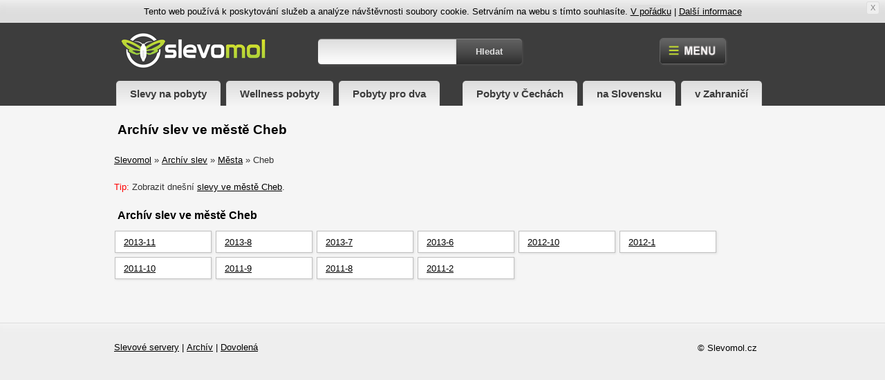

--- FILE ---
content_type: text/html; charset=utf-8
request_url: https://slevomol.cz/archiv/mesta/cheb/
body_size: 1840
content:
<!DOCTYPE html PUBLIC "-//W3C//DTD XHTML 1.0 Transitional//EN" "http://www.w3.org/TR/xhtml1/DTD/xhtml1-transitional.dtd">
<html xmlns="http://www.w3.org/1999/xhtml" xml:lang="cz" lang="cz">
<head>
  <meta http-equiv="Content-Type" content="text/html;charset=utf-8" />
  <meta http-equiv="content-language" content="cs" />

  <title>Archív slev - Cheb - Slevomol.cz</title>
  
  <link rel="dns-prefetch" href="//s02.cz" />
  <link rel="dns-prefetch=" href="//google-analytics.com" />    
  
  <meta name="viewport" content="width=device-width, initial-scale=1" />

  <meta name="referrer" content="always" />   
  <meta name="description" content="Kompletní archív slev na Slevomolu pro město Cheb. Slevy jsou přehledně seřazeny v kategoriích dle datumu založení." />
  <meta name="robots" content="noindex,follow" />
  
  <meta name="google-site-verification" content="Wk3ZrhLn2adBUXuIHwVTgR9YGrsQhjE0Idi5bWhe8YQ" />

  <link type="text/css" rel="stylesheet" href="https://s02.cz/css/rwd-210601.css" async />
  <script type="text/javascript" src="https://s02.cz/js/rwd-03.js"></script> 

  <link rel="shortcut icon" href="/favicon.ico" type="image/x-icon" />
  
</head>

<body> 

<header>  
<div class="eu-cookies">
    Tento web používá k poskytování služeb a analýze
    návštěvnosti soubory cookie. Setrváním na webu s tímto souhlasíte.
    <button class="ok">V pořádku</button> | <a href="/ochrana-osobnich-udaju">Další informace</a>
    <span class="ok" title="V pořádku - zavřít lištu"><small>X</small></span>
</div>

<script>
$(".eu-cookies .ok").click(function(){var e=new Date;e.setFullYear(e.getFullYear()+3),document.cookie="eu-cookies=1; path=/; expires="+e.toGMTString(),$(".eu-cookies").hide()});
</script>    
    
<div id="header">
  <div class="inside">

  <div id="logo">
      <a href="/"><img src="https://s02.cz/img/logo.png" alt="Slevomol" title="Přejít na úvodní stranu Slevomolu" /></a>
  </div>  
  
  <div id="search">
    <form id="search-top" method="post" action="/vyhledat/">
        <input id="frmSearchForm-query" class="ftquery" type="text" name="ft-query-top" size="64" value="" class="left" />
        <input id="frmSearchForm-send" class="ok" type="submit" name="send" value="Hledat" class="right" />
    </form>
  </div>
      
    <div id="rwd-menu" style="display: none;">        
      
    <div id="nav">
      <nav><ul>
        <li><a id="tab-pobyty" href="/pobyty/">Slevy na pobyty</a></li>
        <li><a id="tab-pobyty-wellness" href="/pobyty/wellness">Wellness pobyty</a></li>
        <li class="sep"><a id="tab-pobyty-pro-dva" href="/pobyty/pro-dva">Pobyty pro dva</a></li>
        <li><a id="tab-mesta" href="/pobyty/cesko">Pobyty v Čechách</a></li>
        <li><a href="/pobyty/slovensko">na Slovensku</a></li>
        <li><a href="/pobyty/zahranici">v Zahraničí</a></li>
      </ul></nav>
      <div class="clear"></div> 
      <ul id="nav-bottom">
        <a href="/ucet/prihlaseni/">Přihlášení</a>
        <li><a href="/ochrana-osobnich-udaju">Ochrana osobních údajů</a></li>
        <li><a href="/kontakt">Kontaktní informace</a></li>
      </ul>
      <div class="clear"></div> 
    </div>           
      
  </div>      

  <div id="menu">  
    <button id="menu-btn" onclick="$('#rwd-menu').toggle();" title="Zobrazit menu">
        <img src="/img/menu.png" alt="Menu" />
    </button>
    <div id="menu-content">
        <a href="/ucet/prihlaseni/">Přihlášení</a>
        <a href="/ochrana-osobnich-udaju">Ochrana osobních údajů</a>
        <a href="/kontakt">Kontaktní informace</a>
    </div>             
  </div>       
    
</div>
</div>    
</header>



<div id="archiv" class="content">
<div class="inside">


  <h1>Archív slev ve městě Cheb</h1>
  <nav><p><a href="/">Slevomol</a> » <a href="/archiv/">Archív slev</a> » <a href="/archiv/mesta/">Města</a> » Cheb</p></nav>

  <p class="info-msg"><span class="red">Tip: </span>Zobrazit dnešní <a href="/mesto/cheb">slevy ve městě Cheb</a>.</p>

  <h2>Archív slev ve městě Cheb</h2>

  <div class='float-list' id='mesta'>
      <a href="/archiv/mesta/cheb/2013-11/">2013-11</a>
      <a href="/archiv/mesta/cheb/2013-8/">2013-8</a>
      <a href="/archiv/mesta/cheb/2013-7/">2013-7</a>
      <a href="/archiv/mesta/cheb/2013-6/">2013-6</a>
      <a href="/archiv/mesta/cheb/2012-10/">2012-10</a>
      <a href="/archiv/mesta/cheb/2012-1/">2012-1</a>
      <a href="/archiv/mesta/cheb/2011-10/">2011-10</a>
      <a href="/archiv/mesta/cheb/2011-9/">2011-9</a>
      <a href="/archiv/mesta/cheb/2011-8/">2011-8</a>
      <a href="/archiv/mesta/cheb/2011-2/">2011-2</a>
  </div>
    

  <div class="clear">&nbsp;</div>
  <br /><br />

</div>
</div>
<div class="clear"></div>

<footer>
  <div id="footer">
  <div id="footer-content">
      
  <p>
    <a href="/servery/">Slevové servery</a> | 
    <a href="/archiv/">Archív</a> | 
    <a href="/dovolena/">Dovolená</a>
  </p>
  
  <div id="copyright">
    <p>&copy; Slevomol.cz</p>
  </div>
  
  </div>
  </div>
</footer>
<noscript><style>.eu-cookies { display:none }</style></noscript>

</body>
</html>

--- FILE ---
content_type: text/css
request_url: https://s02.cz/css/rwd-210601.css
body_size: 7756
content:
*{margin:0;padding:0;border:0;font-size:100%;font:inherit;vertical-align:top;box-sizing:border-box}html,body{font:10pt/1.5 "Trebuchet MS", "Geneva CE", lucida, sans-serif;color:#333;background:#eee;text-align:center;font-size:10pt}p{padding:10px 15px}ol,ul{list-style:square;margin:0px}table{border-collapse:collapse;border-spacing:0px}strong{font-weight:bold}h1,h2,h3{color:black;padding:10px 0px;font-weight:bold}h1{font-size:14pt;padding:10px 20px}h2{font-size:12pt}h3{font-size:11pt}a,a:hover,a:visited,a.link{color:black;text-decoration:underline}em,i{font-style:italic}hr{display:none}input[type="submit"]{padding:10px 15px;background:#ddd;border:1px solid silver;box-shadow:1px 1px 3px #ddd;border-radius:3px;cursor:pointer;display:inline-block}.clear{clear:both}.cp10{padding-bottom:10px}div.inside{position:relative;width:980px;margin:0px auto;text-align:left}div#footer{padding:10px;border-top:1px solid #ddd;box-shadow:inset 0 20px 20px -25px white;color:black;background:#eee}div.wrapper-content{background:red}div.content{clear:both;margin:0px;position:relative;padding:10px 0px 0px 0px;border-top:1px solid #f5f5f5;background:#f5f5f5}div#footer-content{position:relative;width:980px;padding-top:5px;margin:0px auto;text-align:left}div#header ul li{list-style:none}div#header{position:relative;background:#3d3d3d;height:120px}div#header div.inside{height:120px}div#header div#logo{padding:10px 20px}div#header form{position:absolute;top:23px;left:310px}div#header form input{display:inline-block;font-weight:bold;padding:8px 10px 9px 10px;font-size:10pt;text-align:center;text-decoration:none}div#header form input[type="text"]{float:left;color:gray;width:200px;color:gray;background:white;background:-webkit-linear-gradient(#ddd, white);background:-o-linear-gradient(#ddd, white);background:-moz-linear-gradient(#ddd, white);background:linear-gradient(#ddd, white);border-radius:5px 0px 0px 5px;box-shadow:inset 1px 1px 1px white;border-top:1px solid gray;border-bottom:1px solid #3d3d3d;box-shadow:1px 1px 3px #515050}div#header form input[type="text"]:focus{background:white}a.rwd_btn_menu,div#header form input[type="submit"]{background:#626262;width:95px;color:#ddd;cursor:pointer;background:-webkit-linear-gradient(#626262, #4b4b4b, #2f2f2f);background:-o-linear-gradient(#626262, #4b4b4b, #2f2f2f);background:-moz-linear-gradient(#626262, #4b4b4b, #2f2f2f);background:linear-gradient(#626262, #4b4b4b, #2f2f2f);border-radius:0px 5px 5px 0px;border:none;border-top:1px solid gray;box-shadow:1px 1px 3px #515050}div#header form input[type="submit"]:hover,div#header form input[type="submit"]:focus{color:white}div#header #nav{position:absolute;bottom:0px;left:10px;text-align:right;height:36px}div#header #nav li{float:left;margin-left:8px}div#header #nav li.sep{margin-right:25px}div#header #nav li{list-style:none}div#header #nav a,div#header #nav a:hover,div#header #nav a:visited{position:relative;display:block;font-size:15px;font-weight:bold;font-family:Arial;text-align:center;color:#3c3c3c;text-decoration:none;border:1px solid #ddd;border-bottom:none;padding:0px 19px 0px 19px;height:36px;line-height:36px;border-radius:5px 5px 0px 0px;-moz-border-radius:5px 5px 0px 0px;background:#f5f5f5;background:-webkit-linear-gradient(#ddd, #f5f5f5);background:-o-linear-gradient(#ddd, #f5f5f5);background:-moz-linear-gradient(#ddd, #f5f5f5);background:linear-gradient(#ddd, #f5f5f5)}div#header #nav a:hover{background:white;background:#f5f5f5;text-decoration:underline}div#header #nav a.selected,div#header #nav a.selected:visited{cursor:auto;background:#f5f5f5;text-decoration:none}.slider ul.nav{position:relative;width:96%;margin:0% 2%}.slider ul.nav li{float:left;list-style:none;width:170px;height:150px;margin:0px 8px 8px 0px;border:1px solid silver;border-radius:5px;background:#f5f5f5;text-align:center;box-shadow:1px 1px 3px #ddd}.slider ul.nav li img{display:block;margin:8px 5px 5px 14px;width:140px;height:110px;border-radius:5px}.slider ul.nav li a:hover{text-decoration:none}#homepage #promo-row{margin-top:10px;background:white;box-shadow:1px 1px 3px #ddd;border-bottom:1px solid silver;border-top:1px solid silver}#homepage #promo-row h1{padding:20px}div#homepage #recenze-slevomol{padding:10px 0px;float:left;width:40%}div#homepage #recenze-slevomol h3{padding:0 0 0 20px}div#homepage #recenze-slevomol p.info{padding:20px 10px 5px 15px;font-size:10pt}div#homepage #recenze-slevomol p.body{text-align:justify;margin:0px 25px 15px 0px;border-bottom:1px solid silver;box-shadow:1px 1px 3px #ddd;background:white}div#homepage #hp-promo{padding:10px 2% 10px 0px;float:left;width:55%;margin-left:3%}div#homepage #hp-promo h2{font-weight:bold}div#homepage #hp-promo p{margin:0px 0px 20px 0px;text-align:justify;padding:10px 0px 0px 0px}div#homepage #hp-promo p a,div#homepage #hp-promo p a:hover,div#homepage #hp-promo p a:visited{color:black;text-decoration:none;font-weight:normal}div.cts{padding:15px 0px 0px 10px}div.cts div{float:left;padding:5px;background:white;border:1px solid #ddd;margin:0px 0px 52px 10px;box-shadow:2px 2px 6px #ddd;border-radius:50%}div.cts div:hover{border:1px solid silver;box-shadow:2px 2px 6px gray}div.cts img{height:120px;width:120px;border-radius:50%}div.cts a{display:block;position:relative}div.cts a p{position:absolute;bottom:-40px;height:40px;line-height:18px;text-align:center;font-size:11px;width:100%;color:#333}div.cts a p strong{font-size:11pt;font-weight:bold}div.cts a p small{display:block;color:gray}div#footer #copyright p{position:absolute;right:20px;top:6px}div#hr-nav{padding:0px 20px}#archiv h2{padding-left:20px}#archiv ul.slevy{margin:10px 15px}#archiv ul.slevy li{list-style:none;list-style-position:inside;padding:5px 10px;background:white;border:1px dotted silver;margin-bottom:8px}div#wrapper-news input{padding:10px}div#top_deals div{float:left;width:220px;background:white;margin:5px 10px 10px 0px;padding:5px 10px;border:1px dotted gray}div#top_deals img{width:100%;height:130px;border:1px solid black}.paginator{margin:10px 15px}.paginator a,.paginator a:hover,.paginator a:visited,.paginator span{float:left;padding:5px 10px;margin:0px 5px 0px 0px;border:1px solid silver;background:#eee}.paginator span.current{background:white}.paginator a:hover{border:1px solid gray;background:#f5f5f5}div#abeceda,div#mesta{margin-left:10px}.float-list a,.float-list span{float:left;padding:0px 12px;border:1px solid silver;box-shadow:1px 1px 3px #ddd;margin:0px 0px 6px 6px;background:white;height:32px;line-height:32px;overflow:hidden}.float-list a:hover{border:1px solid gray;box-shadow:1px 1px 3px silver;background:#f5f5f5}.float-list span{text-decoration:none;font-weight:bold;background:#f5f5f5}.float-list small{float:right;text-decoration:none;color:gray}#abeceda{margin:10px 0px}#mesta a{width:140px}.wa150 a{width:150px}.wa175 a{width:175px}.wa200 a{width:200px}.btn{padding:5px 10px;background:#ddd;border:1px solid silver;border-radius:5px;box-shadow:1px 1px 3px #ddd}.btn:hover{background:#eee;border:1px solid #ddd}.btn-big{padding:10px 15px}#wrapper-flash{background:#f5f5f5;padding:25px 50px 10px 40px;position:relative}div.flash{position:relative;border:1px solid gray;background:white url("/img/flash-ok.gif") no-repeat 15px 7px;padding:8px 10px 8px 45px;color:black;font-weight:bold;margin:15px 20px 10px 0px;border-radius:5px;box-shadow:0px 1px 3px silver;-webkit-box-shadow:0px 1px 3px silver;-moz-box-shadow:0px 1px 3px silver;border-radius:5px 5px 5px 5px}div.flash-error{position:relative;border:1px solid gray;background:white;padding:8px 10px 8px 25px;color:black;font-weight:normal;margin:0px 20px 0px 0px;border-radius:5px;box-shadow:0px 1px 3px silver;-webkit-box-shadow:0px 1px 3px silver;-moz-box-shadow:0px 1px 3px silver;border-radius:5px 5px 5px 5px;color:red}div.flash span,div.flash-error span{display:block;position:absolute;top:3px;right:4px;color:gray;font-size:11px;height:17px;line-height:16px;width:15px;text-align:center;background:#ddd;font-weight:bold;border:1px solid silver;box-shadow:0px 1px 3px #ddd;-webkit-box-shadow:0px 1px 3px #ddd;-moz-box-shadow:0px 1px 3px #ddd;border-radius:5px 5px 5px 5px;cursor:pointer}div.flash span:hover,div.flash-error span:hover{border:1px solid gray;box-shadow:0px 1px 3px silver;-webkit-box-shadow:0px 1px 3px silver;-moz-box-shadow:0px 1px 3px silver;border-radius:5px 5px 5px 5px}.msg-info-transparent,p.msg-info-white,p.msg-info,div.msg-info{border:1px solid gray;background:ivory;padding:8px 15px;font-weight:normal;margin:5px 8px 10px 8px;box-shadow:0px 1px 3px silver;-webkit-box-shadow:0px 1px 3px silver;-moz-box-shadow:0px 1px 3px silver;border-radius:5px 5px 5px 5px}.msg-info-transparent{background:transparent}.msg-info-white{background:white}.eu-cookies{position:relative;left:0;bottom:0;width:100%;color:black;background:#ddd;z-index:1000;padding:7px 10px;box-shadow:inset 0 20px 20px -20px white}.eu-cookies button{background:#ddd;text-decoration:underline;cursor:pointer}.eu-cookies span{position:absolute;top:2px;right:8px;border:1px solid #ddd;border-radius:3px;color:gray}.eu-cookies span small{display:block;background:#eee;font-size:11px;height:17px;line-height:17px;width:17px;border-radius:3px;cursor:pointer}.red{color:red}#items-left{position:relative;width:73%;margin-left:1%;margin-top:2px;float:left}#items-right-wrapper{float:right;width:25%;margin-right:1%;padding:7px 0px 0px 0px}#items-right.items-right-fixed{position:fixed;top:0;width:235px;margin-right:1%;margin-top:2px}#items-left #filter-line{padding:5px 10px 5px 10px;font-size:9pt;font-weight:bold}#items-left #filter-line a span,#items-left #filter-line a:visited span{font-weight:bold;color:gray;text-decoration:none;position:absolute;top:0px;right:5px}#items-left #filter-line b,#items-left #filter-line a,#items-left #filter-line a:hover,#items-left #filter-line a:visited{display:block;padding:2px 7px 3px 7px;font-weight:normal;float:left;border:1px dotted silver;border-top:none;border-left:none;margin:0px 3px 3px 0;position:relative;padding-right:23px;text-decoration:underline;background:white}#items-left #filter-line a:hover{text-decoration:underline}#items-left #filter-line a:hover span{color:#b20000}#items-left #filter-line b{font-weight:bold;border:none;padding:3px 7px;background:transparent;text-decoration:none}#items{position:relative}#items div#category{background:#c8d45e none repeat scroll 0 0;border:1px solid black;border-radius:5px;box-shadow:1px 1px 3px silver;clear:both;font-size:9pt;padding:9px 15px 7px 20px;position:relative}#items div#category-l2{padding:8px 15px 6px 20px;position:relative;font-size:9pt;border:1px solid #ddd;border-top:none;background:#f5f5f5;margin:0px 0px 8px 0px;box-shadow:1px 1px 3px white;border-radius:0px 0px 3px 3px}#items a,#items a:hover,#items a:visited{color:black}#items #items-header h1{font-size:18px;padding:5px 20px 0px 30px}#items #items-header p.info{padding:0px 0px 5px 20px;margin:0;color:gray;font-size:9pt}#items .category a small{display:none}#items ul#category-l2 a,#items ul#category-l2 a:visited{font-weight:normal;color:black}#items ul#category-l2 a:hover{color:black;font-weight:normal;text-decoration:none}#items div#categoty-buttons{background:#C8D45E;border:1px solid black;clear:both;font-size:12px;padding:5px 15px 4px 20px;position:relative;box-shadow:1px 1px 3px gray;border-radius:7px}#items div#categoty-buttons a.aover,#items div#categoty-buttons a.aover:hover,#items div#categoty-buttons a.aover:visited{position:relative;display:inline-block;padding:6px 30px 7px 40px;border:1px solid black;border-top:1px solid gray;border-left:1px solid gray;font-weight:bold;margin-right:7px;font-size:10pt;border-radius:5px;box-shadow:1px 2px 4px ivory inset;background-color:#ccd488;text-shadow:0px 1px 0 #F7F0CB}#items div#categoty-buttons a.aover:hover{border:1px solid gray;box-shadow:1px 1px 2px ivory inset}#items div#categoty-buttons span{display:none}#items div#categoty-buttons a.aover:hover span{position:absolute;top:31px;left:-13px;z-index:999;display:block;padding:7px 8px 8px 8px;opacity:0.98}#items div#categoty-buttons a.aover:hover span div.menu-wrapper{position:relative;width:450px;border-top:none;border-top:1px solid black;box-shadow:1px 2px 4px #ddd;background:#f5f5f5}#items div#categoty-buttons a.aover:hover span div.menu{border:1px solid gray;border-top:none}#items div#categoty-buttons a.aover:hover span div ul li{list-style:none}#items div#categoty-buttons a.aover span div.menu,#items div#categoty-buttons a.aover span div ul li a,#items div#categoty-buttons a.aover span div ul li strong{display:none}#items div#categoty-buttons a.aover:hover span div.menu{display:block}#items div#categoty-buttons a.aover:hover span div ul li strong{padding:8px 5px 9px 15px;display:inline-block}#items div#categoty-buttons a.aover:hover span div ul li a{border-bottom:1px dotted silver;border-right:1px dotted silver;text-decoration:none;background:none;width:147px;display:block;font-weight:normal;font-size:9pt;float:left}#items div#categoty-buttons a.aover:hover span div.menu div.last{clear:left;height:1px;line-height:1px}#items div#categoty-buttons a.aover:hover span div ul li a:hover{background:white}#items div#categoty-buttons a:hover span div ul li a b{text-decoration:underline}#items div#categoty-buttons a:hover span div ul li a small{font-size:9pt;font-weight:normal;color:gray}#items form#filter input[type="text"].ftquery{background:#ffffff url("/img/search.png") no-repeat scroll 4px center;margin:0 2% 0 8%;width:85%;padding-left:30px}#items form#filter input[type="text"].cena{width:40px;text-align:center}#items form#filter input[type="submit"]{position:relative;background:none repeat scroll 0 0 #EBEBEB;border:1px solid #B9B9B9;color:#333333;cursor:pointer;display:inline-block;font-family:Arial, sans-serif;font-size:9pt;font-weight:bold;height:auto;width:40px;line-height:normal;height:26px;line-height:26px;text-align:center;text-decoration:none;padding:0px;margin:0px 0 0 0;vertical-align:middle;display:none;font-weight:normal;font-weight:bold;border-radius:5px;box-shadow:0 1px 3px silver}#items form#filter input[type="submit"]:hover{border:1px solid gray}#items-filter-error{padding:10px 20px}#items-filter-error b{font-weight:bold}div#promo{background:white;border-top:1px solid #ddd;margin:30px 20px 10px 10px;padding:15px;box-shadow:1px 1px 3px #ddd}#items-right p.h3{font-size:10pt;padding:18px 10px 8px 30px;color:black;font-weight:bold}#items-right p.h3 span{color:gray;font-size:9pt;font-weight:normal}#items-right p.links{padding:0px 10px 10px 15px;border-bottom:1px dotted silver}#items-right #select{display:block;padding:4px 5px 4px 30px;margin:0 0 0 10px;border:1px solid gray;background:#ebebeb;color:gray;font-size:9pt;box-shadow:0px 1px 3px silver;-webkit-box-shadow:0px 1px 3px silver;-moz-box-shadow:0px 1px 3px silver;border-radius:5px 5px 5px 5px}#items-right p.cena{margin-left:10px}#items form#filter p.cena input[type="submit"]{display:inline-block;margin-left:10px}#items-right ul{margin:0px 0px 0px 10px;border-top:1px dotted silver}#items-right ul li{list-style:none;display:inline}#items-right ul li b,#items-right ul li a,#items-right ul li a:hover,#items-right ul li a:visited{display:block;padding:5px 5px 6px 34px;border-bottom:1px dotted silver;background:url(/img/checkbox-gray.png) no-repeat;background-position:-5px -12px}#items-right ul li b,#items-right ul li a.selected,#items-right ul li a.selected:visited{color:black;font-weight:bold;background-color:white;text-decoration:none;background-position:-5px -213px}#items-right ul li a:hover{font-weight:normal;background:white url(/img/checkbox-gray.png) no-repeat;background-position:-5px -114px;background-position:-5px -213px;text-decoration:underline}#items-right ul li a.selected:hover{color:black;text-decoration:underline;background:white url(/img/checkbox-gray.png) no-repeat;background-position:-5px -213px}#items-right #back-top{padding:80px 40px 0px 40px;display:none}div.item-footer{font-size:9pt;padding:0px 10px;height:35px;line-height:35px;overflow:hidden;margin:10px 10px 0px 10px;border-top:1px dotted silver}div.item-footer p{margin:0px;padding:0px}div.item-footer p a{color:gray !important;text-decoration:underline}div.item-footer p a:hover{color:black !important}div.item{position:relative;width:96%;background:white;border:1px solid #ddd;margin:8px 0 0 1%;padding:0px;box-shadow:1px 1px 3px silver;border-radius:3px}div.item_vip{background:#fdfcd9}div.item-square{position:relative;float:left;width:300px;height:300px;background:white;border:1px solid red;margin:8px 0 0 2%;padding:0px;border:1px solid silver;box-shadow:1px 1px 3px silver;border-radius:3px;overflow:hidden;text-align:center}div.item-square:hover{border-color:gray}div.item-square .item-body-square img{float:none;height:200px;margin-top:20px}div.item-square .item-body-square div.info{opacity:0.9;z-index:99999;background:#eee;border-top:1px solid #ddd;position:absolute;bottom:0px;width:100%;font-size:10pt;font-weight:normal;padding:5px 0px;text-align:center}div.item-square .item-body-square div.info .title{padding:5px 15px}div.item-square .item-body-square div.info .price{color:#b20000}div.item-square li.cena{list-style:none;font-size:11pt;color:#f8febf;text-align:center;padding:10px}div.item-square img{height:250px}div.item-col{width:46%}div.item:hover{border:1px solid #a8a8a8}div.item h1,div.item h2{font-size:12pt;margin:5px 10px 10px 10px;padding:0px}div.item h1 a,div.item h2 a{text-decoration:none}div.item h1{font-size:12pt;text-transform:uppercase;padding:10px 10px 5px 10px;margin:0px}div.item span.pos{display:block;position:absolute;top:55px;left:-70px;width:30px;height:30px;line-height:30px;border:1px solid silver;border-bottom:1px solid silver;box-shadow:1px 1px 3px #ddd;border-radius:50%;background:white;font-size:11px;text-align:center;color:gray;opacity:0.7}div.item .partner-logo{position:absolute;bottom:5px;right:5px;opacity:0.8}p.vip_text{padding:5px 10px}p.vip_text small{display:inline-block;padding:3px 5px 3px 25px;margin:0px 3px 3px 0px;background:#f4f9cb url('/images/admin/icn_ok.png') no-repeat 4px 5px;border-radius:3px;border:1px solid #ddd;font-size:10pt}div.item div.img{position:relative;width:280px;height:180px;float:left;margin:5px 5px 5px 10px;padding:3px;background:white;border:1px solid silver;box-shadow:1px 1px 3px silver}div.item div.img img{width:100%;height:100%}div.item-darky div.img{height:auto;max-height:180px;overflow:hidden;border-bottom:1px solid gray}div.item-darky div.img img{border-bottom:none;height:auto}div.item div.data{border-top:1px dotted silver;margin:5px 15px 0px 15px;padding-top:5px}div.item ul.left{float:left;width:150px;border-right:1px dotted silver;padding:0px;margin:0px}div.item ul.left li{border-top:1px dotted silver;padding:8px 5px;margin-left:10px;font-size:10pt}div.item ul.left li.cena{background:#f5f5f5;font-weight:bold;padding:10px 5px}div.item_vip ul.left li.cena{background:white}.tooltip{position:relative;display:inline-block;cursor:help}.tooltip .tooltiptext{visibility:hidden;width:200px;background-color:#f4f9cb;color:gray;border:1px solid #ddd;text-align:center;padding:5px 0;border-radius:6px;position:absolute;z-index:1;bottom:125%;left:50%;margin-left:-60px;opacity:0;transition:opacity 0.3s}.tooltip .tooltiptext strong{color:#b20000;font-weight:normal}.tooltip .tooltiptext::after{content:"";position:absolute;top:100%;left:50%;margin-left:-5px;border-width:5px;border-style:solid;border-color:#555 transparent transparent transparent}.tooltip:hover .tooltiptext{visibility:visible;opacity:1}li.select:before{content:"\25be ";float:left;color:gray}div.item ul.left li.select{position:relative;padding:3px 5px;border:1px solid #ddd;background:#eee;box-shadow:inset 1px 1px 3px #ddd;margin:0px 10px 0px 10px;border-radius:3px;color:gray;cursor:pointer}div.item ul.left li.select:hover span{display:block}div.item ul.left li.select span{display:none;background:white;position:absolute;top:22px;left:0px;width:250px;padding:10px;border:1px solid silver;border-radius:0px 5px 5px 5px;z-index:999}div.item ul.left li.select span a{display:block;padding:5px;border-bottom:1px solid #ddd;color:black}div.item ul.left li.select span a:hover{text-decoration:underline;background:#f5f5f5}div.item ul.left li.select span a small{float:right;color:gray}div.item ul.left li.select span a:last-child{border:none}div.item ul.left li.original small{text-decoration:line-through;font-weight:normal;color:gray}div.item ul.left li span{float:left;width:60px}div.item ul.left li.first{border-top:medium none}div.item ul.left li.discount{color:#b20000}div.item div.right{margin:0 0 0 15px;width:200px;display:block;float:left}div.item div.logo img{height:40px;width:100px}div.item div.right p{padding:0px 8px}div.item div.right a{text-decoration:none}div.item div.right a:hover{text-decoration:underline}div.item ul.tags{margin:6px 0px;border-bottom:1px dotted silver}div.item ul.tags li{padding:2px 3px 3px 28px;background:url("/img/li-silver.gif") 5px 5px no-repeat}div.item ul.tags li:first-child{background:url("/img/li-silver.gif") 5px 8px no-repeat;padding-top:5px}div.item ul.tags li.last{padding-bottom:7px}div.item div.right ul li a{text-decoration:none}div.item div.right ul li a:hover{text-decoration:underline}div.item div.rw-score{position:relative}div.item div.rw-score p.hodnoceni{padding:5px 0px 0px 7px;margin:0px}div.item ul li{list-style:none}div.rw-text{background:#f4f9cb;padding:5px;margin:8px 5px 5px 5px;border:1px solid #ddd;box-shadow:1px 1px 3px #eee;border-radius:3px}div.rw-text p{padding:5px 10px}div.item div.info{padding:10px}div.item div.info div.rw-text p{padding:5px 7px}div.item ul.item-deals li{padding:0px 8px 5px 8px}div.item div.right ul.item-deals li a{text-decoration:underline}div.item div.right ul.item-deals li.border{border-top:1px solid #ddd;padding:8px}div.item div.right ul.item-deals li.list{padding-left:30px;background:url("/img/li-silver.gif") 6px 12px no-repeat}div.item div.info p.popis{padding:5px 10px}div.item div.info p.bk{padding:5px 10px}div.item div.info div.rw-text{margin:5px 0px}div.item div.info .rw-score{padding:5px 10px}div.rw-text p.green{color:green}div.rw-text p.red{color:#b20000;padding-top:0px}div.item div.ex{padding:10px 0px 5px 0px}div.item div.ex a,div.item div.ex a:visited,div.item div.ex a:hover{position:relative;display:block;font-size:12pt;font-weight:bold;text-decoration:underline;letter-spacing:0.6px;text-align:left;padding:7px 20px 8px 20px;width:220px;margin:0px 10px;background:#c8d45e;border:1px solid #768303;border-radius:5px;box-shadow:inset 1px 1px 3px white}div.item div.ex span{position:absolute;top:0px;right:15px;width:50px;height:100%;background:url('https://slevomol.cz/img/arrows/arrow-31-16.png') right center no-repeat}div.item div.ex a:hover{border:1px solid #8c9b04;box-shadow:inset 1px 1px 8px #e7edae;text-decoration:underline}div.item div.item-body,div.item-top div.item-body{display:block;padding:5px}div.darek-detail h2{margin:10px 15px}div.darek{width:210px;height:310px;text-align:center;margin-right:5px;margin-bottom:5px;border:1px solid silver}div.darek h2{border:none}.darek-detail a.img,.darek-detail a.img:hover,.darek-detail a.img:visited{float:left;width:300px;height:300px;background:white;border:1px solid silver;box-shadow:1px 1px 3px #ddd;border-radius:3px;margin:0px 20px 0px 0px}.darek-detail a.img:hover{border:1px solid gray}.darek-detail a.img img{width:280px;height:280px;margin:10px 0px 0px 10px}.darek-detail p#popis{padding:12px 20px 12px 5px;margin:2px 50px 10px 10px;border:1px solid gray;background:white}div.darek p.button{padding:15px 10px 10px 40px}.content input[type="text"],.content input[type="password"]{position:relative;vertical-align:middle;border:1px solid silver;padding:0px 3px;height:24px;line-height:24px;font-size:9pt;color:gray;border-radius:5px;box-shadow:0 1px 3px silver}#back-top a,#back-top a:visited{position:relative;text-align:left;text-decoration:underline;color:grey;font-weight:bold;background:#f5f5f5 url("/img/gotop.png") no-repeat 8px 7px;padding:10px 20px 10px 40px;margin:0px;border:1px solid silver;width:80px;border-radius:5px;box-shadow:0px 1px 4px #ddd;-webkit-box-shadow:0px 1px 4px #ddd;-moz-box-shadow:0px 1px 4px #ddd}#back-top a:hover{opacity:1;background-color:#eee;border:1px solid silver}.items-top{position:relative;background:#FFFFE0;width:96%;margin:30px 7px 10px 7px;padding:20px 10px 10px 10px;border-radius:3px;border:1px solid silver;box-shadow:1px 1px 3px #ddd}.items-top ul{margin:0px 0px}.items-top ul li{list-style-type:none;padding:10px;border-bottom:1px solid #ddd}.items-top ul li a:hover{text-decoration:none}.items-top ul li:last-child{border-bottom:none}.items-top strong{position:absolute;top:-15px;left:15px;padding:0px 15px;border-radius:3px;box-shadow:inset 1px 1px 3px white;background:#eee;border:1px solid silver;height:30px;line-height:30px}div#spinner{clear:both;position:relative;height:30px;line-height:30px;padding:30px 0px 5px 70px;margin-bottom:20px;background:#f5f5f5;font-size:10pt;font-weight:bold;background:transparent url('/img/ajax-loader.gif') 40px 40px;background-repeat:no-repeat;display:none}div#spinner img{position:absolute;top:10px;left:15px}.errors{color:red;margin:10px 20px}ul.errors li{list-style:none}#msg-promo{position:absolute;right:0px;top:7px;z-index:2;color:gray;text-align:center;width:300px;padding:0px}.msg-vanoce{background:url('/img/gift-gray-32.png') no-repeat 10px 4px}#msg-promo a{color:gray !important}ul.menu-kategorie{width:250px}ul.menu-kategorie li{display:inline;list-style:none}ul.menu-kategorie li b,ul.menu-kategorie li a,ul.menu-kategorie li a:visited,ul.menu-kategorie li a:hover{display:block;padding:5px 8px 5px 30px;border-bottom:1px dotted gray;text-decoration:none;background:white url("/img/li-silver.gif") no-repeat scroll 8px 8px}ul.menu-kategorie li a:hover{background-color:#f5f5f5}ul.menu-kategorie li b{background:white;font-weight:bold;padding:5px 8px}.server-info{padding:0px 20px 20px 20px}.server-info p{padding:0px 0px 10px 0px}.server-info .popis ul{margin:0px 0px 15px 15px}h1.recenze{padding:7px 0px 10px 25px}#wrapper-recenze{background:white;border-top:1px solid silver}#wrapper-recenze h2#recenze{padding:20px 10px 10px 20px}#wrapper-recenze div.hodnoceni{border-bottom:1px dotted silver;font-size:10pt;padding:10px 20px 8px 20px;margin-right:10px}#wrapper-recenze div.hodnoceni b{float:left;width:80px}#wrapper-recenze div.hodnoceni p{padding:0px 0px 5px 0px;margin:0px;clear:left}#wrapper-recenze h2.main{font-size:12pt;padding:10px 0px 10px 0px;margin:0px;height:auto}#wrapper-recenze input[type='text'],#wrapper-recenze textarea{width:95%;padding:5px;font-size:10pt;margin:3px 0px 6px 0px;border:1px solid silver;box-shadow:1px 1px 3px #ddd;border-radius:5px}#wrapper-recenze textarea{height:220px}#wrapper-recenze input[type='submit']{margin:0px 0px 0px 15px}#wrapper-recenze td.label{font-size:10pt;padding:5px 0px}#wrapper-recenze .star-rating-sum{color:gray}#wrapper-recenze .star-rating-sum p{padding:5px 0px 0px 133px;margin:0px}#wrapper-recenze .star-rating-sum ul{float:left}.star-rating-sum a,.star-rating-sum a:visited,.star-rating-sum a:hover{color:gray}.star-rating,.star-rating a:hover,.star-rating .current-rating{background:url(/images/star.gif) left -1000px repeat-x}.star-rating .current-rating{display:block}#current-rating-text{display:block;margin-bottom:8px;font-size:10pt;color:gray}div#zrank{position:relative}div#zrank b{color:silver;font-size:14px;position:absolute;top:3px;right:20px}div#zrank a,div#zrank a:hover,div#zrank a:visited{text-decoration:none}.star-rating{cursor:pointer;cursor:hand;display:block;position:relative;width:125px;height:25px;overflow:hidden;list-style:none;margin:0px 0px 4px 0px;padding:0px;background-position:left top}.star-rating li{display:inline}.star-rating a,.star-rating .current-rating{position:absolute;top:0;left:0;text-indent:-1000em;height:25px;line-height:25px;outline:none;overflow:hidden;border:none}.star-rating a:hover{background-position:left bottom}.star-rating a.w10{width:10%;z-index:11}.star-rating a.w20{width:20%;z-index:10}.star-rating a.w30{width:30%;z-index:9}.star-rating a.w40{width:40%;z-index:8}.star-rating a.w50{width:50%;z-index:7}.star-rating a.w60{width:60%;z-index:6}.star-rating a.w70{width:70%;z-index:5}.star-rating a.w80{width:80%;z-index:4}.star-rating a.w90{width:90%;z-index:3}.star-rating a.w100{width:100%;z-index:2}.star-rating .current-rating{z-index:1;background-position:left center}span.rank{display:block;background:transparent url("/img/star-ko.png") repeat-x;width:120px;height:25px;margin:0px 0px 0px 10px}span.rank span{display:block;background:transparent url("/img/star-ok.png") repeat-x;width:120px;height:25px}span.rank-grid{display:block;background:transparent url("/img/star-ko-2.png") repeat-x;width:100px;height:20px;margin:0px 0px 0px 3px}span.rank-grid span{display:block;background:transparent url("/img/star-ok-2.png") repeat-x;width:120px;height:25px}div#header button#menu-btn{position:absolute;right:80px;top:22px;box-shadow:1px 1px 3px #515050;border-radius:5px;cursor:pointer;background:transparent}div#header button#menu-btn img{width:96px;height:38px;border-radius:5px;border:1px solid #666}div#header div#menu{text-align:right}div#header div#menu:hover div#menu-content{display:block}div#header div#menu div#menu-content{display:none;position:absolute;top:55px;right:70px;background:#eee;border:1px solid silver;color:black;opacity:0.95;border-radius:5px;box-shadow:inset white 1px 1px 3px;z-index:1}div#header div#menu div#menu-content a{display:block;padding:8px 13px;border-bottom:1px solid silver}div#header div#menu div#menu-content a:last-child{border:none}div#header div#menu div#menu-content a:hover{background:#eee}.col{float:left;margin:0px;position:relative}.c1{width:45%;border-right:1px dotted silver}.c2{padding-top:15px;width:48%}@media screen and (max-width: 600px){.col{float:none;clear:both;width:96%;border:none;border-bottom:1px dotted silver}}div#rwd-menu{display:block}.rwd_btn{display:none}.rwd_toogle_show{display:none !important}.rwd_toogle_hide{display:block !important}.rwd_toogle_hide_inline{display:inline !important}div.item div.item-body-city ul.left{border-right:none}@media screen and (max-width: 981px){div#top_deals{margin:10px}div#wrapper-news{width:96%;margin-left:10px}div#wrapper-news .td{float:none}div#news-box div.col1{float:none;width:95%;padding:5px}div#news-box div.col2{float:none;width:95%;padding:5px}.rwd_toogle_hide_inline,.rwd_hide{display:none !important}.rwd_toogle_show{display:inline !important}.rwd_toogle_hide{display:none !important}div.inside,div#footer-content{width:100%}div#header{height:auto}div#header form{position:absolute;top:21px;left:280px}div#header form input{padding:6px 8px 8px 8px}div#header form input[type="text"]{width:180px}div#header form input[type="submit"]{width:85px}.slider ul.nav{width:100%;margin:0px}.slider ul.nav li{width:18.5%;height:auto;margin:0px 0px 1% 1%;padding-bottom:5px}.slider ul.nav li img{display:block;margin:5%;width:90%;height:auto}#items div#category,#items div#category-l2{margin-right:15px;margin-left:10px}div.item div.right{width:30%}div.item div.img{width:220px;height:auto}div.item div.img img{height:auto}}@media screen and (max-width: 960px){a#tab-pobyty-pro-dva{display:none !important}}@media screen and (min-width: 781px){div#rwd-menu{display:block !important}}@media screen and (max-width: 780px){div#header div#menu:hover div#menu-content{display:none}.h850{display:none}.s850{display:block}#items-right-wrapper,#items-right.items-right-fixed{display:none}#items div#category{border-color:gray}#items div#category-l2{border-radius:0;border-color:#ddd;border-top:none}#items div#category{background:#eee;border:1px solid silver;box-shadow:1px 1px 3px white;border-radius:3px}#items .category strong,#items .category a{position:relative;font-size:9pt;display:inline-block;padding:5px 0px 5px 10px;width:140px;background:#ddd;border:1px solid silver;box-shadow:inset 1px 1px 3px white;border-radius:3px;margin:0px 1px 5px 0px}#items .category a small{display:block;position:absolute;top:5px;right:5px;color:gray}#items .category strong{background:#f5f5f5;color:gray}#items .category a:hover{background:#f5f5f5}#items .category span.cat-items{display:block}#items div.category span.sep{display:none}div#header div.inside{height:80px}div#header button#menu-btn{display:block}div#rwd-menu{display:none;padding:10px 20px;position:relative;background:#ddd;border-top:1px solid silver;border-bottom:1px solid gray;box-shadow:inset 1px 1px 3px gray;z-index:100}div#header div#rwd-menu *{position:relative !important;top:auto;left:auto}div#header #nav{height:auto;width:100%}div#header #nav ul#nav-bottom{padding-top:10px}div#header #nav li{margin:0px;padding:0px;float:none}div#header div#menu a,div#header div#menu a.left,div#header div#menu a.right,div#header div#menu a:hover,div#header #nav a,div#header #nav a:hover,div#header #nav a:visited{list-style:none;color:black !important;background:#f5f5f5;border:1px solid gray;box-shadow:inset 1px 1px 3px silver;margin:0px 5px 5px 0px;text-align:left;padding:5px 0px 5px 13px;border-radius:5px;font-size:10pt;height:auto;min-height:60px;line-height:inherit;font-weight:normal;float:left;width:100px;background:linear-gradient(#ddd, #f5f5f5)}div#header #nav ul#nav-bottom a{width:200px;min-height:20px}div#header #nav a:hover div#header div#menu a.left:hover,div#header div#menu a.right:hover{background:#f5f5f5}div#header #buttons{height:40px;margin-top:10px}div#header #buttons li{display:inline}div#header #buttons li#btn-left a,div#header #buttons li#btn-right a{position:relative;top:auto;left:auto;width:150px;color:black !important}div#homepage #promo-row{background:#ddd;padding-right:20px}div#homepage #recenze-slevomol{float:none;width:100%;padding:20px}div#homepage #recenze-slevomol .body{padding-left:10px}div#homepage #hp-promo{float:none;width:100%;padding:0px 20px;margin:0px}div#homepage ul#logo-servery{margin-left:15px}#items ul#category{margin:5px 10px}#items ul#category li{overflow:hidden;width:100px}.h981{display:none}.rshow{display:block}#items ul#category{display:none}#items-right #back-top{display:none !important}#items-right .rwd_menu{display:none;padding-bottom:15px}#items-right .rwd_search{display:none}#items-left{width:90%;margin-left:2%}.rwd_btn{display:inline-block;padding:5px 25px 5px 32px !important;text-decoration:underline;background:#ddd url("/img/arr-drop-down.png") 10px 10px no-repeat;border:1px solid gray;box-shadow:inset 1px 1px 3px white;margin:0px 5px 5px 0px;border-radius:5px;cursor:pointer}#items form#filter input.ftquery[type="text"]{margin:2px 5px 5px 10px;width:200px;height:30px;line-height:30px}#items form#filter input[type="submit"]{height:30px;line-height:30px}.rwd_btn:hover{border:1px solid gray;box-shadow:1px 1px 3px #ddd;background-color:#f5f5f5}div.item div.img{width:220px;height:auto}div.item div.img img{height:auto}.h760{display:none}.s760{display:block}#msg-promo{display:none}.slider ul.nav li{width:23%}div#header div#logo img{left:10px;width:180px}div#header button#menu-btn{right:30px;top:18px}div#header button#menu-btn img{width:81px;height:33px}div#header form{top:18px;left:245px}div#header div.inside{height:70px}div#header form input{padding:5px 6px 6px 6px}div#header form input[type="text"]{width:150px}div#header div#menu a,div#header form input[type="submit"]{width:80px}#items-left{width:98%}div.item div.img{width:200px;height:auto}}@media screen and (max-width: 600px){div#header div#search{display:block;z-index:101;background:transparent;border-top:1px solid gray;width:100%;height:55px;background:#3d3d3d;box-shadow:inset 1px 1px 3px black}div#header button#menu-btn{top:80px;left:260px}div#header div.inside{height:120px}div#header div#logo{padding-left:30px}div#header form{top:80px;left:10px}ul#mesta li,ul#slider-pobyty li{margin-bottom:10px !important}ul#mesta li li.i3,ul#slider-pobyty li.i3{clear:left !important}ul#mesta li{width:45%;border:2px solid silver}ul#mesta li a span{width:80%;border:none;border-radius:0px;background-color:transparent;margin:5px auto}div.item div.img{width:180px;height:120px}div.item div.img img{height:100%}div.item ul.left{width:140px}div.item div.right{width:140px}div.item div.right-full{width:250px}}@media screen and (max-width: 540px){div.cts div{width:29%}div.cts img{height:100%;width:100%}div.item div.img{width:250px;height:auto}div.item div.img img{height:auto}div.item ul.left{width:140px;border-right:none}div.item div.item-body-pobyty ul.left li.time{display:none}div.item div.right{width:140px;border-top:1px dotted silver}div.item div.right-full{width:250px;border-top:none}div.item div.right ul.tags{display:none}div.item div.right div.logo{display:none}div.item div.rw-score{margin-top:10px}}@media screen and (max-width: 480px){.h480{display:none}.s480{display:block}div.item div.item-body-pobyty ul.left li.time{display:block}div#news-box div.col2 input{width:240px}div.item div.item-body-city ul.left{width:90%}div.item div.item-body-city ul.left li{width:135px;float:left;border-bottom:1px dotted silver;border-top:none;padding:7px 0px 7px 5px;border-right:1px dotted silver}.slider ul.nav li{width:30%}div#homepage #boxs li{width:80%;margin:10px 15px}div#homepage #boxs li img{width:100%;height:100%}#items ul#category li{width:125px}#items-left{width:90%;margin-left:5%}div.item h2{padding-right:50px}div.item div.img{float:none;clear:both;width:280px;height:auto}div.item ul.left{width:140px;border-right:1px dotted silver}div#deal ul.left{width:90%}div.item ul.left li.time{display:block}div.item div.right{border-top:none}div.item div.right ul.tags{display:block}div.item div.right div.logo{display:block;margin-top:3px}div.item div.right div.logo img{width:90px;height:35px}div.item div.rw-score{margin-top:5px}}@media screen and (max-width: 400px){#items-left .item-travel{width:100%}div#header form input[type="text"]{width:140px}div#header div#menu a,div#header form input[type="submit"]{width:65px}div#header button#menu-btn{right:auto;left:226px}div.item h2{padding-right:10px}#items-left{width:96%;margin-left:2%}}@media screen and (max-width: 360px){div.cts div{width:42%}div.cts img{height:100%;width:100%}.h360{display:none}.s360{display:block}.slider ul.nav li{width:47%}div.item div.item-body-city ul.left{width:98%}div.item div.item-body-city ul.left li{width:125px;padding-left:3px}div.item ul.left{width:48%}div.item div.right{width:45%}div.item div.right-full{width:90%}div.item div.img{width:90%;height:auto}div.item div.img img{height:auto}div#footer-content{text-align:center;padding-top:10px;margin:0px}div#footer #copyright p{position:relative;display:block;padding:5px;text-align:center}div.item div.ex a,div.item div.ex a:hover,div.item div.ex a:visited{width:270px;padding-top:10px;padding-bottom:10px;margin:0px 0px 0px 5px}#items div#category,#items div#category-l2{background:#eee;border:1px solid #ddd;border-left:none;border-right:none;box-shadow:1px 1px 3px white;margin-left:0px;margin-right:0px;padding:10px 0px 10px 15px}}@media screen and (max-width: 320px){.h320{display:none}.s320{display:block}div.inside{width:316px}div#homepage #boxs li{width:90%;margin:10px 15px}div#homepage #boxs li img{width:100%;height:100%}div#homepage .portaly ul li{width:140px}div.item div.img{width:90%;height:auto}.rwd_list_item{float:none;width:90%}}